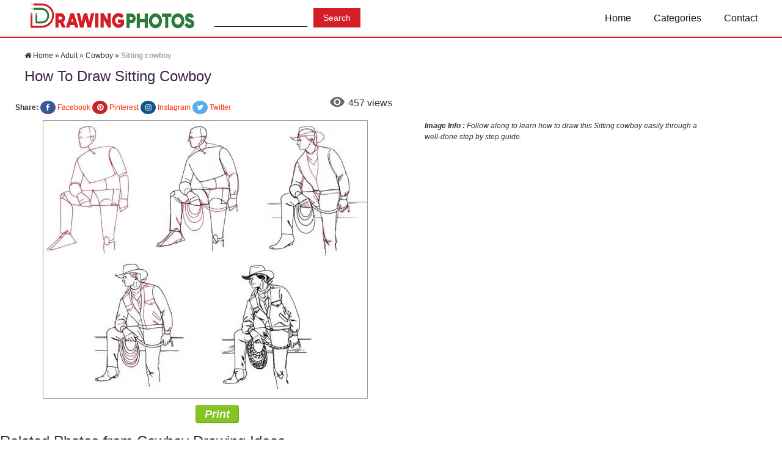

--- FILE ---
content_type: text/html; charset=UTF-8
request_url: https://drawingphotos.com/cowboy/sitting-cowboy/
body_size: 11798
content:
<!DOCTYPE html>
<html lang="en_US">
    <head>
        <meta http-equiv="Content-Type" content="text/html; charset=utf-8">
        
		<meta http-equiv="X-UA-Compatible" content="IE=edge">
        <meta name="viewport" content="width=device-width, initial-scale=1.0">
		<meta http-equiv="Content-Language" content="US">
        <!-- CSS
            ================================================== -->
        <link href='http://fonts.googleapis.com/css?family=Oswald' rel='stylesheet' type='text/css'>
        <link rel="stylesheet" href="https://drawingphotos.com/wp-content/themes/coloring/css/bootstrap.css">
        <link rel="stylesheet" href="https://drawingphotos.com/wp-content/themes/coloring/css/bootstrap-responsive.css">
        <link rel="stylesheet" href="https://drawingphotos.com/wp-content/themes/coloring/css/prettyPhoto.css" />
        <link rel="stylesheet" href="https://drawingphotos.com/wp-content/themes/coloring/css/style-cus.css">
        <!--<link rel="stylesheet" href="https://drawingphotos.com/wp-content/themes/coloring/static/css/style-onl.css">-->
        <link rel="stylesheet" href="https://maxcdn.bootstrapcdn.com/font-awesome/4.7.0/css/font-awesome.min.css">
        
		<!-- Color --->
		<link href="https://drawingphotos.com/wp-content/themes/coloring/color/print.css" rel="stylesheet" media="print" />
		<script src="https://drawingphotos.com/wp-content/themes/coloring/color/jquery-2.0.2.js"></script>
		<script src="https://drawingphotos.com/wp-content/themes/coloring/color/jquery-ui.js"></script>
		<script src="https://drawingphotos.com/wp-content/themes/coloring/color/color.js"></script>
		<link href="https://drawingphotos.com/wp-content/themes/coloring/color/style-color.css" rel="stylesheet" />
		<link href="https://drawingphotos.com/wp-content/themes/coloring/color/css.css" rel="stylesheet" />
		<link rel="stylesheet" type="text/css" href="https://drawingphotos.com/wp-content/themes/coloring/css/footer.css" />
		<link rel="stylesheet" href="https://cdnjs.cloudflare.com/ajax/libs/font-awesome/5.15.4/css/all.min.css">
		<link rel="stylesheet" href="https://maxcdn.bootstrapcdn.com/font-awesome/4.7.0/css/font-awesome.min.css">
        <!--[if lt IE 9]>
        <script src="http://html5shim.googlecode.com/svn/trunk/html5.js"></script>
        <link rel="stylesheet" href="css/style-ie.css"/>
        <![endif]-->
        <!-- Favicons
            ================================================== -->
        <link rel="shortcut icon" href="https://drawingphotos.com/wp-content/themes/coloring/fav/favicon.ico">
		<!-- Google tag (gtag.js) -->
		<script async src="https://www.googletagmanager.com/gtag/js?id=G-PH8QYNG61E"></script>
		<script>
		  window.dataLayer = window.dataLayer || [];
		  function gtag(){dataLayer.push(arguments);}
		  gtag('js', new Date());

		  gtag('config', 'G-PH8QYNG61E');
		</script>
        <!-- JS
            ================================================== -->
        <script src="http://code.jquery.com/jquery-1.8.3.min.js"></script>
        <script src="https://drawingphotos.com/wp-content/themes/coloring/js/bootstrap.js"></script>
        <script src="https://drawingphotos.com/wp-content/themes/coloring/js/jquery.prettyPhoto.js"></script>
        <script src="https://drawingphotos.com/wp-content/themes/coloring/js/jquery.custom.js"></script>
		
        <script type="text/javascript">
            $(document).ready(function () {
            
            $("#btn-blog-next").click(function () {
              $('#blogCarousel').carousel('next')
            });
             $("#btn-blog-prev").click(function () {
              $('#blogCarousel').carousel('prev')
            });
            
             $("#btn-client-next").click(function () {
              $('#clientCarousel').carousel('next')
            });
             $("#btn-client-prev").click(function () {
              $('#clientCarousel').carousel('prev')
            });
            $('#myCarousel').carousel({
                interval: 4000
            });
            $('#myCarousel').carousel('cycle');
            });
        </script>
        <script>
            function In_Content(strid){   
                var prtContent = document.getElementById(strid);
                var WinPrint = window.open('','','letf=0,top=0,width=800,height=800');
                WinPrint.document.write(prtContent.innerHTML);
                WinPrint.document.close();
                WinPrint.focus();
                WinPrint.print();
            }
        </script>
        <script>
            function prepHref(linkElement) {
                var myDiv = document.getElementById('entry-attachment');
                var myImage = myDiv.children[0];
                linkElement.href = myImage.src;
            
        </script>
        <script>
            $(window).load(function(){
            $(".pattern-toggle").click(function () {
                  $(".pattern-selector").toggle(200);
              });
            $(".close").click(function () {
                  $(".pattern-selector").hide(200);
              });
              
            var bodyW = $('.svg-container').width();
            var bodyH = $('.svg-container').height();   
            });
            
        </script>
		<script type="text/javascript">
		$(document).ready(function(){
			$('.hamburger-menu-toggle').click(function(){
				$('.hamburger-menu-toggle').toggleClass('active')
				$('.menu-primary-container').toggleClass('active')
			})
		})
		</script>
		<script type="text/javascript">
		$(document).ready(function(){
			$('.mobile-search-icon').click(function(){
				$('.search-form').toggleClass('active')
			})
		})
		</script>
		<script async src="https://pagead2.googlesyndication.com/pagead/js/adsbygoogle.js?client=ca-pub-9001730171702201"
     crossorigin="anonymous"></script>
        <meta name='robots' content='index, follow, max-image-preview:large, max-snippet:-1, max-video-preview:-1' />

	<!-- This site is optimized with the Yoast SEO plugin v25.3.1 - https://yoast.com/wordpress/plugins/seo/ -->
	<title>How to draw Sitting cowboy step by step - Drawing Photos</title>
	<meta name="description" content="Learn how to draw Sitting cowboy step by step easily. You can follow the photo to complete your drawing pictures." />
	<link rel="canonical" href="https://drawingphotos.com/cowboy/sitting-cowboy/" />
	<meta property="og:locale" content="en_US" />
	<meta property="og:type" content="article" />
	<meta property="og:title" content="How to draw Sitting cowboy step by step - Drawing Photos" />
	<meta property="og:description" content="Learn how to draw Sitting cowboy step by step easily. You can follow the photo to complete your drawing pictures." />
	<meta property="og:url" content="https://drawingphotos.com/cowboy/sitting-cowboy/" />
	<meta property="og:site_name" content="DrawingPhotos.Com" />
	<meta property="article:modified_time" content="2024-03-28T08:22:41+00:00" />
	<meta property="og:image" content="https://drawingphotos.com/cowboy/sitting-cowboy" />
	<meta property="og:image:width" content="530" />
	<meta property="og:image:height" content="454" />
	<meta property="og:image:type" content="image/jpeg" />
	<meta name="twitter:card" content="summary_large_image" />
	<script type="application/ld+json" class="yoast-schema-graph">{"@context":"https://schema.org","@graph":[{"@type":"WebPage","@id":"https://drawingphotos.com/cowboy/sitting-cowboy/","url":"https://drawingphotos.com/cowboy/sitting-cowboy/","name":"How to draw Sitting cowboy step by step - Drawing Photos","isPartOf":{"@id":"https://drawingphotos.com/#website"},"primaryImageOfPage":{"@id":"https://drawingphotos.com/cowboy/sitting-cowboy/#primaryimage"},"image":{"@id":"https://drawingphotos.com/cowboy/sitting-cowboy/#primaryimage"},"thumbnailUrl":"https://drawingphotos.com/wp-content/uploads/2024/01/sitting-cowboy-drawing.jpg","datePublished":"2024-03-25T07:32:15+00:00","dateModified":"2024-03-28T08:22:41+00:00","description":"Learn how to draw Sitting cowboy step by step easily. You can follow the photo to complete your drawing pictures.","breadcrumb":{"@id":"https://drawingphotos.com/cowboy/sitting-cowboy/#breadcrumb"},"inLanguage":"en-US","potentialAction":[{"@type":"ReadAction","target":["https://drawingphotos.com/cowboy/sitting-cowboy/"]}]},{"@type":"ImageObject","inLanguage":"en-US","@id":"https://drawingphotos.com/cowboy/sitting-cowboy/#primaryimage","url":"https://drawingphotos.com/wp-content/uploads/2024/01/sitting-cowboy-drawing.jpg","contentUrl":"https://drawingphotos.com/wp-content/uploads/2024/01/sitting-cowboy-drawing.jpg","width":530,"height":454},{"@type":"BreadcrumbList","@id":"https://drawingphotos.com/cowboy/sitting-cowboy/#breadcrumb","itemListElement":[{"@type":"ListItem","position":1,"name":"Home","item":"https://drawingphotos.com/"},{"@type":"ListItem","position":2,"name":"Adult","item":"https://drawingphotos.com/adult/"},{"@type":"ListItem","position":3,"name":"Cowboy","item":"https://drawingphotos.com/cowboy/"},{"@type":"ListItem","position":4,"name":"Sitting cowboy"}]},{"@type":"WebSite","@id":"https://drawingphotos.com/#website","url":"https://drawingphotos.com/","name":"DrawingPhotos.Com","description":"Drawing Photos","potentialAction":[{"@type":"SearchAction","target":{"@type":"EntryPoint","urlTemplate":"https://drawingphotos.com/?s={search_term_string}"},"query-input":{"@type":"PropertyValueSpecification","valueRequired":true,"valueName":"search_term_string"}}],"inLanguage":"en-US"}]}</script>
	<!-- / Yoast SEO plugin. -->


<link rel="alternate" title="oEmbed (JSON)" type="application/json+oembed" href="https://drawingphotos.com/wp-json/oembed/1.0/embed?url=https%3A%2F%2Fdrawingphotos.com%2Fcowboy%2Fsitting-cowboy%2F" />
<link rel="alternate" title="oEmbed (XML)" type="text/xml+oembed" href="https://drawingphotos.com/wp-json/oembed/1.0/embed?url=https%3A%2F%2Fdrawingphotos.com%2Fcowboy%2Fsitting-cowboy%2F&#038;format=xml" />
<style id='wp-img-auto-sizes-contain-inline-css' type='text/css'>
img:is([sizes=auto i],[sizes^="auto," i]){contain-intrinsic-size:3000px 1500px}
/*# sourceURL=wp-img-auto-sizes-contain-inline-css */
</style>
<style id='wp-emoji-styles-inline-css' type='text/css'>

	img.wp-smiley, img.emoji {
		display: inline !important;
		border: none !important;
		box-shadow: none !important;
		height: 1em !important;
		width: 1em !important;
		margin: 0 0.07em !important;
		vertical-align: -0.1em !important;
		background: none !important;
		padding: 0 !important;
	}
/*# sourceURL=wp-emoji-styles-inline-css */
</style>
<style id='wp-block-library-inline-css' type='text/css'>
:root{--wp-block-synced-color:#7a00df;--wp-block-synced-color--rgb:122,0,223;--wp-bound-block-color:var(--wp-block-synced-color);--wp-editor-canvas-background:#ddd;--wp-admin-theme-color:#007cba;--wp-admin-theme-color--rgb:0,124,186;--wp-admin-theme-color-darker-10:#006ba1;--wp-admin-theme-color-darker-10--rgb:0,107,160.5;--wp-admin-theme-color-darker-20:#005a87;--wp-admin-theme-color-darker-20--rgb:0,90,135;--wp-admin-border-width-focus:2px}@media (min-resolution:192dpi){:root{--wp-admin-border-width-focus:1.5px}}.wp-element-button{cursor:pointer}:root .has-very-light-gray-background-color{background-color:#eee}:root .has-very-dark-gray-background-color{background-color:#313131}:root .has-very-light-gray-color{color:#eee}:root .has-very-dark-gray-color{color:#313131}:root .has-vivid-green-cyan-to-vivid-cyan-blue-gradient-background{background:linear-gradient(135deg,#00d084,#0693e3)}:root .has-purple-crush-gradient-background{background:linear-gradient(135deg,#34e2e4,#4721fb 50%,#ab1dfe)}:root .has-hazy-dawn-gradient-background{background:linear-gradient(135deg,#faaca8,#dad0ec)}:root .has-subdued-olive-gradient-background{background:linear-gradient(135deg,#fafae1,#67a671)}:root .has-atomic-cream-gradient-background{background:linear-gradient(135deg,#fdd79a,#004a59)}:root .has-nightshade-gradient-background{background:linear-gradient(135deg,#330968,#31cdcf)}:root .has-midnight-gradient-background{background:linear-gradient(135deg,#020381,#2874fc)}:root{--wp--preset--font-size--normal:16px;--wp--preset--font-size--huge:42px}.has-regular-font-size{font-size:1em}.has-larger-font-size{font-size:2.625em}.has-normal-font-size{font-size:var(--wp--preset--font-size--normal)}.has-huge-font-size{font-size:var(--wp--preset--font-size--huge)}.has-text-align-center{text-align:center}.has-text-align-left{text-align:left}.has-text-align-right{text-align:right}.has-fit-text{white-space:nowrap!important}#end-resizable-editor-section{display:none}.aligncenter{clear:both}.items-justified-left{justify-content:flex-start}.items-justified-center{justify-content:center}.items-justified-right{justify-content:flex-end}.items-justified-space-between{justify-content:space-between}.screen-reader-text{border:0;clip-path:inset(50%);height:1px;margin:-1px;overflow:hidden;padding:0;position:absolute;width:1px;word-wrap:normal!important}.screen-reader-text:focus{background-color:#ddd;clip-path:none;color:#444;display:block;font-size:1em;height:auto;left:5px;line-height:normal;padding:15px 23px 14px;text-decoration:none;top:5px;width:auto;z-index:100000}html :where(.has-border-color){border-style:solid}html :where([style*=border-top-color]){border-top-style:solid}html :where([style*=border-right-color]){border-right-style:solid}html :where([style*=border-bottom-color]){border-bottom-style:solid}html :where([style*=border-left-color]){border-left-style:solid}html :where([style*=border-width]){border-style:solid}html :where([style*=border-top-width]){border-top-style:solid}html :where([style*=border-right-width]){border-right-style:solid}html :where([style*=border-bottom-width]){border-bottom-style:solid}html :where([style*=border-left-width]){border-left-style:solid}html :where(img[class*=wp-image-]){height:auto;max-width:100%}:where(figure){margin:0 0 1em}html :where(.is-position-sticky){--wp-admin--admin-bar--position-offset:var(--wp-admin--admin-bar--height,0px)}@media screen and (max-width:600px){html :where(.is-position-sticky){--wp-admin--admin-bar--position-offset:0px}}
/*wp_block_styles_on_demand_placeholder:6971f723d8498*/
/*# sourceURL=wp-block-library-inline-css */
</style>
<style id='classic-theme-styles-inline-css' type='text/css'>
/*! This file is auto-generated */
.wp-block-button__link{color:#fff;background-color:#32373c;border-radius:9999px;box-shadow:none;text-decoration:none;padding:calc(.667em + 2px) calc(1.333em + 2px);font-size:1.125em}.wp-block-file__button{background:#32373c;color:#fff;text-decoration:none}
/*# sourceURL=/wp-includes/css/classic-themes.min.css */
</style>
<link rel='stylesheet' id='contact-form-7-css' href='https://drawingphotos.com/wp-content/plugins/contact-form-7/includes/css/styles.css?ver=6.0.6' type='text/css' media='all' />
<link rel="https://api.w.org/" href="https://drawingphotos.com/wp-json/" /><link rel="alternate" title="JSON" type="application/json" href="https://drawingphotos.com/wp-json/wp/v2/media/12745" /><link rel="EditURI" type="application/rsd+xml" title="RSD" href="https://drawingphotos.com/xmlrpc.php?rsd" />
<meta name="generator" content="WordPress 6.9" />
<link rel='shortlink' href='https://drawingphotos.com/?p=12745' />
        
    </head>
    <body class="home">
        <!-- Color Bars (above header)-->
        
        <div class="row header">
			<div class="container">
				<div id="header_content">
					<div class="site-branding">
						<a href="https://drawingphotos.com" class="custom-logo-link" rel="home" aria-current="page">
							<img src="https://drawingphotos.com/wp-content/themes/coloring/img/logo.png"" class="custom-logo" alt="Drawing Ideas Photos"  />
						</a>
					</div>
					<div class="search-wrap">
					   <span class="mobile-search-icon"></span>
					   <form class="search-form" action="https://drawingphotos.com/" method="GET" role="form">
						  <label>
						  <span class="screen-reader-text">Search:</span>
						  <input type="search" class="search-field" placeholder="" value="" name="s">
						  </label>
						  <input type="submit" class="search-submit" value="Search">
					   </form>
					</div>
					<nav id="site-navigation" class="main-navigation">
						<ul class="hamburger-menu-toggle" aria-controls="primary-menu" aria-expanded="false">
						  <li></li>
						  <li></li>
						  <li></li>
					    </ul>
						<div class="menu-primary-container">
						   <ul id="primary-menu" class="menu">
							  
							  <li id="menu-item"><a href="https://drawingphotos.com" aria-current="page">Home</a></li>
							  <li id="menu-item">
								 <a href="">Categories</a>
								 <ul class="sub-menu">
																																				<li id="menu-item">
										<a href="https://drawingphotos.com/adult/">
										Adult										</a>
									</li>
																		<li id="menu-item">
										<a href="https://drawingphotos.com/animal/">
										Animal										</a>
									</li>
																		<li id="menu-item">
										<a href="https://drawingphotos.com/anime/">
										Anime										</a>
									</li>
																		<li id="menu-item">
										<a href="https://drawingphotos.com/cartoon/">
										Cartoon										</a>
									</li>
																		<li id="menu-item">
										<a href="https://drawingphotos.com/country-culture/">
										Country &amp; Culture										</a>
									</li>
																		<li id="menu-item">
										<a href="https://drawingphotos.com/dish/">
										Dish										</a>
									</li>
																		<li id="menu-item">
										<a href="https://drawingphotos.com/education/">
										Education										</a>
									</li>
																		<li id="menu-item">
										<a href="https://drawingphotos.com/football/">
										Football										</a>
									</li>
																		<li id="menu-item">
										<a href="https://drawingphotos.com/game/">
										Game										</a>
									</li>
																		<li id="menu-item">
										<a href="https://drawingphotos.com/holiday/">
										Holiday										</a>
									</li>
																		<li id="menu-item">
										<a href="https://drawingphotos.com/miscellaneous/">
										Miscellaneous										</a>
									</li>
																		<li id="menu-item">
										<a href="https://drawingphotos.com/music/">
										Music										</a>
									</li>
																		<li id="menu-item">
										<a href="https://drawingphotos.com/nature/">
										Nature										</a>
									</li>
																		<li id="menu-item">
										<a href="https://drawingphotos.com/plant-tree/">
										Plant &amp; Tree										</a>
									</li>
																		<li id="menu-item">
										<a href="https://drawingphotos.com/pokemon/">
										Pokemon										</a>
									</li>
																		<li id="menu-item">
										<a href="https://drawingphotos.com/sport/">
										Sport										</a>
									</li>
																		<li id="menu-item">
										<a href="https://drawingphotos.com/super-hero/">
										Super hero										</a>
									</li>
																		<li id="menu-item">
										<a href="https://drawingphotos.com/transportation/">
										Transportation										</a>
									</li>
																		<li id="menu-item">
										<a href="https://drawingphotos.com/vegetable-fruit/">
										Vegetable &amp; Fruit										</a>
									</li>
																										 </ul>
							  </li>
							  <li id="menu-item">
								 <a href="/contact/">Contact</a>
							  </li>
							  
						   </ul>
						</div>
					</nav>
				</div>
			</div>
            <!-- Begin Header -->
            <!-- Logo
                ================================================== 
            <div class="span5 logo">
                <a href="https://drawingphotos.com">
                <img style="height:125px;width:225px" src="https://drawingphotos.com/wp-content/themes/coloring/img/logo.png" alt="Printable Coloring Pages for Kids" />
                </a>
            </div>-->
            <!-- Main Navigation
                ================================================== 
            <div class="span7 navigation">
                <div class="navbar">
                    <ul id="header-menu" class="nav"><li id="menu-item-6" class="menu-item menu-item-type-custom menu-item-object-custom menu-item-home menu-item-6"><a href="https://drawingphotos.com/">Home</a></li>
<li id="menu-item-7861" class="menu-item menu-item-type-post_type menu-item-object-page menu-item-7861"><a href="https://drawingphotos.com/contact/">Contact Us</a></li>
</ul>                </div>
            </div>
            <div class="span7 search">
                <form action="https://drawingphotos.com/" method="GET" role="form">
                    <div class="input-append">
                        <input type="text" name="s" class="form-control" id="appendedInputButton" placeholder="Search...">
						<button type="submit" class="btn"><i class="icon-search"></i></button>
                    </div>
                    
                </form>
            </div>-->
        </div>
		
        <!-- End Header -->
		<div class="container"><div class="break">
    <p id="breadcrumbs"><i class="fa fa-home"></i><span><span><a href="https://drawingphotos.com/">Home</a></span> » <span><a href="https://drawingphotos.com/adult/">Adult</a></span> » <span><a href="https://drawingphotos.com/cowboy/">Cowboy</a></span> » <span class="breadcrumb_last" aria-current="page"><strong>Sitting cowboy</strong></span></span></p></div>
<div style="center">
    
</div>
<div class="row">
<h1 class="entry-title">How to draw Sitting cowboy</h1>
	<div class="attachment-header">
	<div class="span5" id="f-share">
		<ul id="share">
			<li style="margin-left:-25px;"><strong>Share:</strong></li>
			<li><i class="yrfa fa fab fa-facebook"></i><a href="https://www.facebook.com/sharer/sharer.php?u=https://drawingphotos.com/wp-content/uploads/2024/01/sitting-cowboy-drawing.jpg">Facebook</a></li>
			<li><i class="yrfa fa fab fa-pinterest"></i><a href="https://www.pinterest.com/pin/create/button/?url=https://drawingphotos.com/wp-content/uploads/2024/01/sitting-cowboy-drawing.jpg&media=&description=Sitting cowboy">Pinterest</a></li>
			<li><i class="yrfa fa fab fa-instagram"></i><a href="">Instagram</a></li>
			<li><i class="yrfa fa fab fa-twitter"></i><a href="https://twitter.com/share?text=Sitting cowboy&url=https://drawingphotos.com/wp-content/uploads/2024/01/sitting-cowboy-drawing.jpg">Twitter</a></li>
		</ul>
		</div>
		<div class="span3" id="attachment-counts-wrap">
		   <div class="views-count">
			<i class="views-i"></i>
			<span id="views-count-number">457 views</span> 
		   </div>
		   <!--<div class="prints-count"><span id="prints-count-number">901</span> prints</div>-->
		</div>
		
	</div>
</div>
<div class="row">
	
	
            <div class="span6" id="Content_ID">
                            <a href="https://drawingphotos.com/wp-content/uploads/2024/01/sitting-cowboy-drawing.jpg"
                    title="How to draw Sitting cowboy" rel="attachment"><img src="https://drawingphotos.com/wp-content/uploads/2024/01/sitting-cowboy-drawing.jpg" class="attachment-medium" alt="How to draw Sitting cowboy"/></a>
                				
            </div>
            <div class="span5">
				<i><b>Image Info :</b> Follow along to learn how to draw this Sitting cowboy easily through a well-done step by step guide.</i>
			</div>
              
        </div>
    	<div class="span6" style="text-align: center;padding-top: 10px;">
		<button onclick="In_Content('Content_ID')" class="btn btn-success" type="button" id="btnprint">Print</button>
	</div>
</div>
<!--<div class="row">
    <ul class="entry-btn">
        <li><button onclick="In_Content('Content_ID')" class="btn btn-success" type="button" id="btnprint">Print</button></li>
        <li><button class="btn btn-success" type="button" id="btnplay">Color Online </button></li>
    </ul>
    <ul class="entry-meta">
        
        <li>
            <strong>Format: 
                JPG            </strong>
        </li>
                    </ul>
    <script type="text/javascript">
        $("#btnplay").click(function() {
            $('html, body').animate({
                scrollTop: $("#coloringPage").offset().top
            }, 2000);
        });
    </script>
    
</div>-->
<div style="center">
    
</div>
<div class="row">
    <h3 class="top-color">Related Photos from Cowboy Drawing Ideas</h3>
    <div class="row clearfix no-margin" id="sp-rl">
        <ul class="gallery-post-grid holder">
                                                                <li  class="span3 gallery-item" data-id="id-1" data-type="illustration">
                    <a href="https://drawingphotos.com/cowboy/cowboy-laughed/">
                        <img style="width: 170px;height: 170px;" src="https://drawingphotos.com/wp-content/uploads/2024/01/cowboy-laughed-drawing.jpg" alt="How to draw Cowboy laughed" />
                    </a>
                    <span class="project-details"><a href="https://drawingphotos.com/cowboy/cowboy-laughed/">Cowboy laughed</a></span>
                </li>
                            <li  class="span3 gallery-item" data-id="id-1" data-type="illustration">
                    <a href="https://drawingphotos.com/cowboy/cowboy-throws-rope-2/">
                        <img style="width: 170px;height: 170px;" src="https://drawingphotos.com/wp-content/uploads/2024/01/cowboy-throws-rope-2-drawing.jpg" alt="How to draw Cowboy throws rope 2" />
                    </a>
                    <span class="project-details"><a href="https://drawingphotos.com/cowboy/cowboy-throws-rope-2/">Cowboy throws rope 2</a></span>
                </li>
                            <li  class="span3 gallery-item" data-id="id-1" data-type="illustration">
                    <a href="https://drawingphotos.com/cowboy/cowboy-cute/">
                        <img style="width: 170px;height: 170px;" src="https://drawingphotos.com/wp-content/uploads/2024/01/cowboy-cute-drawing.jpg" alt="How to draw Cowboy cute" />
                    </a>
                    <span class="project-details"><a href="https://drawingphotos.com/cowboy/cowboy-cute/">Cowboy cute</a></span>
                </li>
                            <li  class="span3 gallery-item" data-id="id-1" data-type="illustration">
                    <a href="https://drawingphotos.com/cowboy/happy-cowboy/">
                        <img style="width: 170px;height: 170px;" src="https://drawingphotos.com/wp-content/uploads/2024/01/happy-cowboy-drawing.jpg" alt="How to draw Happy cowboy" />
                    </a>
                    <span class="project-details"><a href="https://drawingphotos.com/cowboy/happy-cowboy/">Happy cowboy</a></span>
                </li>
                            <li  class="span3 gallery-item" data-id="id-1" data-type="illustration">
                    <a href="https://drawingphotos.com/cowboy/cowboy-idea-4/">
                        <img style="width: 170px;height: 170px;" src="https://drawingphotos.com/wp-content/uploads/2024/01/cowboy-idea-4-drawing.jpg" alt="How to draw Cowboy idea 4" />
                    </a>
                    <span class="project-details"><a href="https://drawingphotos.com/cowboy/cowboy-idea-4/">Cowboy idea 4</a></span>
                </li>
                            <li  class="span3 gallery-item" data-id="id-1" data-type="illustration">
                    <a href="https://drawingphotos.com/cowboy/sitting-cowboy/">
                        <img style="width: 170px;height: 170px;" src="https://drawingphotos.com/wp-content/uploads/2024/01/sitting-cowboy-drawing.jpg" alt="How to draw Sitting cowboy" />
                    </a>
                    <span class="project-details"><a href="https://drawingphotos.com/cowboy/sitting-cowboy/">Sitting cowboy</a></span>
                </li>
                            <li  class="span3 gallery-item" data-id="id-1" data-type="illustration">
                    <a href="https://drawingphotos.com/cowboy/cowboy-idea-2/">
                        <img style="width: 170px;height: 170px;" src="https://drawingphotos.com/wp-content/uploads/2024/01/cowboy-idea-2-drawing.jpg" alt="How to draw Cowboy idea 2" />
                    </a>
                    <span class="project-details"><a href="https://drawingphotos.com/cowboy/cowboy-idea-2/">Cowboy idea 2</a></span>
                </li>
                            <li  class="span3 gallery-item" data-id="id-1" data-type="illustration">
                    <a href="https://drawingphotos.com/cowboy/cowboy-throws-rope/">
                        <img style="width: 170px;height: 170px;" src="https://drawingphotos.com/wp-content/uploads/2024/01/cowboy-throws-rope-drawing.jpg" alt="How to draw Cowboy throws rope" />
                    </a>
                    <span class="project-details"><a href="https://drawingphotos.com/cowboy/cowboy-throws-rope/">Cowboy throws rope</a></span>
                </li>
                            <li  class="span3 gallery-item" data-id="id-1" data-type="illustration">
                    <a href="https://drawingphotos.com/cowboy/cowboy-idea-3/">
                        <img style="width: 170px;height: 170px;" src="https://drawingphotos.com/wp-content/uploads/2024/01/cowboy-idea-3-drawing.jpg" alt="How to draw Cowboy idea 3" />
                    </a>
                    <span class="project-details"><a href="https://drawingphotos.com/cowboy/cowboy-idea-3/">Cowboy idea 3</a></span>
                </li>
                            <li  class="span3 gallery-item" data-id="id-1" data-type="illustration">
                    <a href="https://drawingphotos.com/cowboy/cowgirl/">
                        <img style="width: 170px;height: 170px;" src="https://drawingphotos.com/wp-content/uploads/2024/01/cowgirl-drawing.jpg" alt="How to draw cowgirl" />
                    </a>
                    <span class="project-details"><a href="https://drawingphotos.com/cowboy/cowgirl/">cowgirl</a></span>
                </li>
                            <li  class="span3 gallery-item" data-id="id-1" data-type="illustration">
                    <a href="https://drawingphotos.com/cowboy/cowboy-idea-1/">
                        <img style="width: 170px;height: 170px;" src="https://drawingphotos.com/wp-content/uploads/2024/01/cowboy-idea-1-drawing.jpg" alt="How to draw Cowboy idea 1" />
                    </a>
                    <span class="project-details"><a href="https://drawingphotos.com/cowboy/cowboy-idea-1/">Cowboy idea 1</a></span>
                </li>
                            <li  class="span3 gallery-item" data-id="id-1" data-type="illustration">
                    <a href="https://drawingphotos.com/cowboy/cowboy-hat/">
                        <img style="width: 170px;height: 170px;" src="https://drawingphotos.com/wp-content/uploads/2024/01/cowboy-hat-drawing.jpg" alt="How to draw cowboy hat" />
                    </a>
                    <span class="project-details"><a href="https://drawingphotos.com/cowboy/cowboy-hat/">cowboy hat</a></span>
                </li>
                    </ul>
    </div>
</div>
<!--<div class="row">
    <div id="coloringPage">
            <div>
                <div class="leftBox">
                    <div class="icon" id="marker" title="Drawing">
                        <span><i class="fas fa-paint-brush"></i></span>
                    </div>
                    <div class="icon" id="eraser" title="Eraser">
                        <span><i class="fas fa-eraser"></i></span>
                    </div>
                    <div class="icon" id="undo" title="Undo">
                        <span><i class="fas fa-arrow-left"></i></span>
                    </div>
                    <div class="icon" id="clear" title="Clear">
                        <span><i class="fas fa-undo-alt"></i></span>
                    </div>
                    <div class="icon" id="save" title="Save">
                        <a id="download">
                            <span><i class="fas fa-download"></i></span>
                        </a>
                    </div>
                    <div class="icon selectIcon iconSelect" id="print" title="Print">
                        <a id="print" href="javascript:window.print()">
                            <span><i class="fas fa-print"></i></span>
                        </a>
                    </div>
                    <div id="sizeTablet">
                        <div class="itemSize">
                            <div class="itemSizes sizeSelect" id="least"><i class="fas fa-pen-alt"></i></div>
                            <div class="itemSizes" id="small"><i class="fas fa-pencil-alt"></i></div>
                            <div class="itemSizes" id="medium"><i class="fas fa-paint-brush"></i></div>
                            <div class="itemSizes" id="large"><i class="fas fa-brush"></i></div>
                            <div class="itemSizes" id="huge" style="display: none;"></div>
                        </div>
                    </div>
                </div>
                <div id="center">
                    <div id="canvasDiv" style="width: 700x; height: 620px;">
                        <canvas id="canvas" class="print" width="700" height="620"></canvas>
                    </div>
                </div>
                <div class="rightBox" title="Select Size">
                    <div id="colorTablet">
                        <div class="itemColor" id="color1" style="background: url(https://drawingphotos.com/wp-content/themes/coloring/color/icon/F90B01.png); background-size: 100%;"></div>
                        <div class="itemColor" id="color2" style="background: url(https://drawingphotos.com/wp-content/themes/coloring/color/icon/B51A01.png); background-size: 100%;"></div>
                        <div class="itemColor" id="color35" style="background: url(https://drawingphotos.com/wp-content/themes/coloring/color/icon/DF0029.png); background-size: 100%;"></div>
                        <div class="itemColor" id="color3" style="background: url(https://drawingphotos.com/wp-content/themes/coloring/color/icon/A84D02.png); background-size: 100%;"></div>
                        <div class="itemColor" id="color4" style="background: url(https://drawingphotos.com/wp-content/themes/coloring/color/icon/F98001.png); background-size: 100%;"></div>
                        <div class="itemColor" id="color5" style="background: url(https://drawingphotos.com/wp-content/themes/coloring/color/icon/F9BC7E.png); background-size: 100%;"></div>
                        <div class="itemColor" id="color6" style="background: url(https://drawingphotos.com/wp-content/themes/coloring/color/icon/F9F97E.png); background-size: 100%;"></div>
                        <div class="itemColor" id="color7" style="background: url(https://drawingphotos.com/wp-content/themes/coloring/color/icon/E4E20B.png); background-size: 100%;"></div>
                        <div class="itemColor" id="color8" style="background: url(https://drawingphotos.com/wp-content/themes/coloring/color/icon/A3BC08.png); background-size: 100%;"></div>
                        <div class="itemColor" id="color31" style="background: url(https://drawingphotos.com/wp-content/themes/coloring/color/icon/FFFF00.png); background-size: 100%;"></div>
                        <div class="itemColor" id="color9" style="background: url(https://drawingphotos.com/wp-content/themes/coloring/color/icon/90FC84.png); background-size: 100%;"></div>
                        <div class="itemColor colorSelect" id="color10" style="background: url(https://drawingphotos.com/wp-content/themes/coloring/color/icon/03CB01.png); background-size: 100%;"></div>
                        <div class="itemColor" id="color11" style="background: url(https://drawingphotos.com/wp-content/themes/coloring/color/icon/5B9908.png); background-size: 100%;"></div>
                        <div class="itemColor" id="color12" style="background: url(https://drawingphotos.com/wp-content/themes/coloring/color/icon/4E4C01.png); background-size: 100%;"></div>
                        <div class="itemColor" id="color13" style="background: url(https://drawingphotos.com/wp-content/themes/coloring/color/icon/013D01.png); background-size: 100%;"></div>
                        <div class="itemColor" id="color14" style="background: url(https://drawingphotos.com/wp-content/themes/coloring/color/icon/8BEDDC.png); background-size: 100%;"></div>
                        <div class="itemColor" id="color15" style="background: url(https://drawingphotos.com/wp-content/themes/coloring/color/icon/43AEEB.png); background-size: 100%;"></div>
                        <div class="itemColor" id="color36" style="background: url(https://drawingphotos.com/wp-content/themes/coloring/color/icon/00B2BF.png); background-size: 100%;"></div>
                        <div class="itemColor" id="color16" style="background: url(https://drawingphotos.com/wp-content/themes/coloring/color/icon/8F9EF9.png); background-size: 100%;"></div>
                        <div class="itemColor" id="color17" style="background: url(https://drawingphotos.com/wp-content/themes/coloring/color/icon/0D30F9.png); background-size: 100%;"></div>
                        <div class="itemColor" id="color18" style="background: url(https://drawingphotos.com/wp-content/themes/coloring/color/icon/13229E.png); background-size: 100%;"></div>
                        <div class="itemColor" id="color19" style="background: url(https://drawingphotos.com/wp-content/themes/coloring/color/icon/01083F.png); background-size: 100%;"></div>
                        <div class="itemColor" id="color20" style="background: url(https://drawingphotos.com/wp-content/themes/coloring/color/icon/480143.png); background-size: 100%;"></div>
                        <div class="itemColor" id="color21" style="background: url(https://drawingphotos.com/wp-content/themes/coloring/color/icon/780F8F.png); background-size: 100%;"></div>
                        <div class="itemColor" id="color22" style="background: url(https://drawingphotos.com/wp-content/themes/coloring/color/icon/6F06C1.png); background-size: 100%;"></div>
                        <div class="itemColor" id="color23" style="background: url(https://drawingphotos.com/wp-content/themes/coloring/color/icon/C58EFB.png); background-size: 100%;"></div>
                        <div class="itemColor" id="color24" style="background: url(https://drawingphotos.com/wp-content/themes/coloring/color/icon/F9B7CE.png); background-size: 100%;"></div>
                        <div class="itemColor" id="color25" style="background: url(https://drawingphotos.com/wp-content/themes/coloring/color/icon/F9656F.png); background-size: 100%;"></div>
                        <div class="itemColor" id="color26" style="background: url(https://drawingphotos.com/wp-content/themes/coloring/color/icon/A10151.png); background-size: 100%;"></div>
                        <div class="itemColor" id="color27" style="background: url(https://drawingphotos.com/wp-content/themes/coloring/color/icon/5B0101.png); background-size: 100%;"></div>
                        <div class="itemColor" id="color28" style="background: url(https://drawingphotos.com/wp-content/themes/coloring/color/icon/6E3511.png); background-size: 100%;"></div>
                        <div class="itemColor" id="color29" style="background: url(https://drawingphotos.com/wp-content/themes/coloring/color/icon/674733.png); background-size: 100%;"></div>
                        <div class="itemColor" id="color30" style="background: url(https://drawingphotos.com/wp-content/themes/coloring/color/icon/BCA383.png); background-size: 100%;"></div>
                        <div class="itemColor" id="color32" style="background: url(https://drawingphotos.com/wp-content/themes/coloring/color/icon/858585.png); background-size: 100%;"></div>
                        <div class="itemColor" id="color33" style="background: url(https://drawingphotos.com/wp-content/themes/coloring/color/icon/3F3F3F.png); background-size: 100%;"></div>
                        <div class="itemColor" id="color34" style="background: url(https://drawingphotos.com/wp-content/themes/coloring/color/icon/000000.png); background-size: 100%;"></div>
                    </div>
                    <div style="clear: both;"></div>
                </div>
                <div class="clearboth"></div>
            </div>
            <div class="select colors" title="Select Colors"><div style="clear: both;"></div></div>
            <script type="text/javascript" src="https://drawingphotos.com/wp-content/themes/coloring/color/drawing_app.js"></script>
			<script type="text/javascript">
				var downloadImg = "a-pair-of-shoes";
                var getImgs = document.getElementById("getImg1");
                var url = 'https://drawingphotos.com/wp-content/uploads/2024/01/sitting-cowboy-drawing.jpg';
                var canvasWidth = 700,
                    canvasHeight = 620,
                    drawingAreaWidth = 700,
                    drawingAreaHeight = 620;
                drawingApp.init();         
      </script>
        </div>-->
  <div class="cl">
    <p>All drawing photos are offered free of charge and for personal use only. The photos are either royalty free or distributed widely on the Internet, and they are of unknown origin for the most part. All copyrights to images belong to their respective owners. For any problem related to copyright, please contact us or fill out the DMCA complaint Form, we will remove the photos that should not be present on DrawingPhotos.Com as soon as possible. We also have a privacy policy to protect your personal data.</p>
  </div>
  <div style="center">
    
    </div>
</div>
<!-- Footer Area
   ================================================== -->
<div class="footer-container">
   <!-- Begin Footer -->
   <div class="container">
      <div class="row">
         <!-- Begin Sub Footer -->
         <div class="footer-col footer-sub">
            <div class="row no-margin">
               <div class="span2">
                  <ul id="share">
                     <li><a rel="nofollow" href=""><i class="yrfa fa fab fa-facebook"></i></a></li>
                     <li><a rel="nofollow"  href=""><i class="yrfa fa fab fa-pinterest"></i></a></li>
                     <li><a rel="nofollow"  href=""><i class="yrfa fa fab fa-instagram"></i></a></li>
                     <li><a rel="nofollow"  href=""><i class="yrfa fa fab fa-twitter"></i></a></li>
                  </ul>
               </div>
               <div class="span8" style="margin:10px;">
                  <ul class="ct-footer">
                     <li>© 2025 DrawingPhotos - a website from Vinh Media.</li>
                     <span style="color:#EEEEEE">|</span>
                     <li><a href="/copyright/">Copyright</a></li>
                     <span style="color:#EEEEEE">|</span>
                     <li><a href="/privacy-policy/">Privacy Policy</a></li>
                     <span style="color:#EEEEEE">|</span>
                     <li><a href="/terms-of-use/">Terms of Us</a></li>
                  </ul>
               </div>
               <div class="span2">
                  <div class="MuiBox-root css-1hjjlbf" id="sidebarLanguageSelector">
                     <button class="css-18csbgg" id="btm">
                        English
                        <svg viewBox="0 0 24 24" focusable="false" aria-hidden="true" class="css-6qu7l6">
                           <path fill-rule="evenodd" clip-rule="evenodd" d="M21.6699 7.25758C22.08 7.62758 22.1124 8.25991 21.7424 8.66994L14.2424 16.9814C13.0169 18.3395 10.9831 18.3395 9.75757 16.9814L2.25757 8.66994C1.88757 8.25991 1.92002 7.62758 2.33005 7.25758C2.74008 6.88759 3.37241 6.92004 3.74241 7.33006L11.2424 15.6415C11.6737 16.1195 12.3263 16.1195 12.7576 15.6415L20.2576 7.33006C20.6276 6.92004 21.2599 6.88759 21.6699 7.25758Z"></path>
                        </svg>
                     </button>
                     <div class="MuiMenu-root css-1jhusdm MuiPopperUnstyled-root" id="listm" style="display: none;">
                        <ul role="menu" class="MuiMenu-listbox css-1ek2b0h">
                           <li value="en-US" class="MuiMenuItem-root Mui-disabled" aria-disabled="true">English</li>
                           <li value="tr-TR" class="MuiMenuItem-root"><a href="https://cizimi.com/" style="display:flex;color:wheat;cursor:inherit">Turkish</a></li>
                           <li value="fr-FR" class="MuiMenuItem-root"><a href="https://dessinfacile.fr/" style="display:flex;color:wheat;cursor:inherit">French</a></li>
                           <li value="de-DE" class="MuiMenuItem-root"><a href="https://zeichnenideen.com/" style="display:flex;color:wheat;cursor:inherit">German</a></li>
                           <li value="ru-RU" class="MuiMenuItem-root"><a href="https://risunki.net/" style="display:flex;color:wheat;cursor:inherit">Russian</a></li>
                           <li value="fi-FI" class="MuiMenuItem-root"><a href="https://piirustus.com/" style="display:flex;color:wheat;cursor:inherit">Finnish</a></li>
						   <li value="pt-BR" class="MuiMenuItem-root"><a href="https://desenhosfofos.com" style="display:flex;color:wheat;cursor:inherit">Portuguese</a></li>
						   <li value="es-ES" class="MuiMenuItem-root"><a href="https://ideasdedibujos.com" style="display:flex;color:wheat;cursor:inherit">Spanish</a></li>
                        </ul>
                     </div>
                  </div>
               </div>
            </div>
         </div>
      </div>
      <!-- End Sub Footer -->
   </div>
</div>
<!-- End Footer -->
<!-- Scroll to Top -->  
<div id="toTop" class="hidden-phone hidden-tablet">Back to Top</div>
<script type="text/javascript">
   $(document).ready(function () {
		$('#btm').click(function () {
			if ($('#listm').is(':hidden')) {
				$('#listm').show();
			} else {
				$('#listm').hide();
			}
		});
   });
</script>
<script type="speculationrules">
{"prefetch":[{"source":"document","where":{"and":[{"href_matches":"/*"},{"not":{"href_matches":["/wp-*.php","/wp-admin/*","/wp-content/uploads/*","/wp-content/*","/wp-content/plugins/*","/wp-content/themes/coloring/*","/*\\?(.+)"]}},{"not":{"selector_matches":"a[rel~=\"nofollow\"]"}},{"not":{"selector_matches":".no-prefetch, .no-prefetch a"}}]},"eagerness":"conservative"}]}
</script>
<script type="text/javascript" src="https://drawingphotos.com/wp-includes/js/dist/hooks.min.js?ver=dd5603f07f9220ed27f1" id="wp-hooks-js"></script>
<script type="text/javascript" src="https://drawingphotos.com/wp-includes/js/dist/i18n.min.js?ver=c26c3dc7bed366793375" id="wp-i18n-js"></script>
<script type="text/javascript" id="wp-i18n-js-after">
/* <![CDATA[ */
wp.i18n.setLocaleData( { 'text direction\u0004ltr': [ 'ltr' ] } );
//# sourceURL=wp-i18n-js-after
/* ]]> */
</script>
<script type="text/javascript" src="https://drawingphotos.com/wp-content/plugins/contact-form-7/includes/swv/js/index.js?ver=6.0.6" id="swv-js"></script>
<script type="text/javascript" id="contact-form-7-js-before">
/* <![CDATA[ */
var wpcf7 = {
    "api": {
        "root": "https:\/\/drawingphotos.com\/wp-json\/",
        "namespace": "contact-form-7\/v1"
    }
};
//# sourceURL=contact-form-7-js-before
/* ]]> */
</script>
<script type="text/javascript" src="https://drawingphotos.com/wp-content/plugins/contact-form-7/includes/js/index.js?ver=6.0.6" id="contact-form-7-js"></script>
<script id="wp-emoji-settings" type="application/json">
{"baseUrl":"https://s.w.org/images/core/emoji/17.0.2/72x72/","ext":".png","svgUrl":"https://s.w.org/images/core/emoji/17.0.2/svg/","svgExt":".svg","source":{"concatemoji":"https://drawingphotos.com/wp-includes/js/wp-emoji-release.min.js?ver=6.9"}}
</script>
<script type="module">
/* <![CDATA[ */
/*! This file is auto-generated */
const a=JSON.parse(document.getElementById("wp-emoji-settings").textContent),o=(window._wpemojiSettings=a,"wpEmojiSettingsSupports"),s=["flag","emoji"];function i(e){try{var t={supportTests:e,timestamp:(new Date).valueOf()};sessionStorage.setItem(o,JSON.stringify(t))}catch(e){}}function c(e,t,n){e.clearRect(0,0,e.canvas.width,e.canvas.height),e.fillText(t,0,0);t=new Uint32Array(e.getImageData(0,0,e.canvas.width,e.canvas.height).data);e.clearRect(0,0,e.canvas.width,e.canvas.height),e.fillText(n,0,0);const a=new Uint32Array(e.getImageData(0,0,e.canvas.width,e.canvas.height).data);return t.every((e,t)=>e===a[t])}function p(e,t){e.clearRect(0,0,e.canvas.width,e.canvas.height),e.fillText(t,0,0);var n=e.getImageData(16,16,1,1);for(let e=0;e<n.data.length;e++)if(0!==n.data[e])return!1;return!0}function u(e,t,n,a){switch(t){case"flag":return n(e,"\ud83c\udff3\ufe0f\u200d\u26a7\ufe0f","\ud83c\udff3\ufe0f\u200b\u26a7\ufe0f")?!1:!n(e,"\ud83c\udde8\ud83c\uddf6","\ud83c\udde8\u200b\ud83c\uddf6")&&!n(e,"\ud83c\udff4\udb40\udc67\udb40\udc62\udb40\udc65\udb40\udc6e\udb40\udc67\udb40\udc7f","\ud83c\udff4\u200b\udb40\udc67\u200b\udb40\udc62\u200b\udb40\udc65\u200b\udb40\udc6e\u200b\udb40\udc67\u200b\udb40\udc7f");case"emoji":return!a(e,"\ud83e\u1fac8")}return!1}function f(e,t,n,a){let r;const o=(r="undefined"!=typeof WorkerGlobalScope&&self instanceof WorkerGlobalScope?new OffscreenCanvas(300,150):document.createElement("canvas")).getContext("2d",{willReadFrequently:!0}),s=(o.textBaseline="top",o.font="600 32px Arial",{});return e.forEach(e=>{s[e]=t(o,e,n,a)}),s}function r(e){var t=document.createElement("script");t.src=e,t.defer=!0,document.head.appendChild(t)}a.supports={everything:!0,everythingExceptFlag:!0},new Promise(t=>{let n=function(){try{var e=JSON.parse(sessionStorage.getItem(o));if("object"==typeof e&&"number"==typeof e.timestamp&&(new Date).valueOf()<e.timestamp+604800&&"object"==typeof e.supportTests)return e.supportTests}catch(e){}return null}();if(!n){if("undefined"!=typeof Worker&&"undefined"!=typeof OffscreenCanvas&&"undefined"!=typeof URL&&URL.createObjectURL&&"undefined"!=typeof Blob)try{var e="postMessage("+f.toString()+"("+[JSON.stringify(s),u.toString(),c.toString(),p.toString()].join(",")+"));",a=new Blob([e],{type:"text/javascript"});const r=new Worker(URL.createObjectURL(a),{name:"wpTestEmojiSupports"});return void(r.onmessage=e=>{i(n=e.data),r.terminate(),t(n)})}catch(e){}i(n=f(s,u,c,p))}t(n)}).then(e=>{for(const n in e)a.supports[n]=e[n],a.supports.everything=a.supports.everything&&a.supports[n],"flag"!==n&&(a.supports.everythingExceptFlag=a.supports.everythingExceptFlag&&a.supports[n]);var t;a.supports.everythingExceptFlag=a.supports.everythingExceptFlag&&!a.supports.flag,a.supports.everything||((t=a.source||{}).concatemoji?r(t.concatemoji):t.wpemoji&&t.twemoji&&(r(t.twemoji),r(t.wpemoji)))});
//# sourceURL=https://drawingphotos.com/wp-includes/js/wp-emoji-loader.min.js
/* ]]> */
</script>
 
</body>
</html>

--- FILE ---
content_type: text/html; charset=utf-8
request_url: https://www.google.com/recaptcha/api2/aframe
body_size: 265
content:
<!DOCTYPE HTML><html><head><meta http-equiv="content-type" content="text/html; charset=UTF-8"></head><body><script nonce="WTa6AsnIrEYIRWo77Ce41g">/** Anti-fraud and anti-abuse applications only. See google.com/recaptcha */ try{var clients={'sodar':'https://pagead2.googlesyndication.com/pagead/sodar?'};window.addEventListener("message",function(a){try{if(a.source===window.parent){var b=JSON.parse(a.data);var c=clients[b['id']];if(c){var d=document.createElement('img');d.src=c+b['params']+'&rc='+(localStorage.getItem("rc::a")?sessionStorage.getItem("rc::b"):"");window.document.body.appendChild(d);sessionStorage.setItem("rc::e",parseInt(sessionStorage.getItem("rc::e")||0)+1);localStorage.setItem("rc::h",'1769076518660');}}}catch(b){}});window.parent.postMessage("_grecaptcha_ready", "*");}catch(b){}</script></body></html>

--- FILE ---
content_type: text/css
request_url: https://drawingphotos.com/wp-content/themes/coloring/css/style-cus.css
body_size: 8334
content:
html,
body {
	font-size: 12px;
	line-height: 18px;
	height: 100%;
}

body {
	/*background: #f9f9f9 url(../img/page-bg-1.jpg);*/
	background: #fff;
}

body::-webkit-scrollbar {
	display: none;
}

.main-container {
	height: auto;
	height: 100%;
	min-height: 100%;
}

h1.top-color {
	font-size: 20px;
	padding-top: 30px;
	color: #009400;
}

ul.entry-meta {
	list-style-type: none;
	padding-top: 5px;
}

ul.entry-meta li {
	/* display: inline-block;*/
	padding-left: 10px;
	padding-right: 10px;
}

li#galcat {
	width: 260px;
}

img.attachment-medium {
	/*width: 600px;
    height: 700px;*/
	border: 1px solid #999;
	max-width: 600px;
	max-height: 700px;
	width: auto;
	height: auto;
}

#post-widget {
	float: right;
}

.newpost,
.sidebar {
	/*width: 280px;*/
	width: 310px;
	margin: 0 auto;
	float: right;
}

h3.title-news {
	background: #33ac5e;
	padding: 0px 25px;
	color: #fff;
	font-family: Arial, Verdana, Helvetica;
	/*text-transform: uppercase;*/
	font-size: 15px;
	margin-left: 25px;
}

ul.news {
	padding: 5px 0px 60px 15px;
	border: 1px #33ac5e solid;
}

ul.news li {
	width: 100%;
	clear: both;
	padding: 10px 0px;
	list-style: none;
}

ul.news li h4 a {
	text-decoration: none;
	font-family: hongha;
	color: #3c2444;
	text-transform: none;
	font-size: 12px;
}

ul.catw a {
	color: #3c2444;
}

.content-w,
.sidebar {
	margin: 0 auto;
	float: right;
	width: 310px;
	/*width: 280px;*/
}

.content-img ul {
	margin-left: 15px;
}

h3.title-cat {
	background: #33ac5e;
	padding: 0px 25px;
	color: #fff;
	font-family: Arial, Verdana, Helvetica;
	/*text-transform: uppercase;*/
	font-size: 15px;
	margin-left: 25px;
}

ul.catw {
	padding: 10px;
	border: 1px #33ac5e solid;
}

ul.catw li {
	width: 100%;
	clear: both;
	padding: 10px 0px;
	list-style: none;
}

ul.news li a img {
	width: 90px;
	height: 65px;
	float: left;
	margin-right: 9px;
	padding: 1px;
	box-shadow: 0px 0px 2px #999;
}

p.txt {
	position: absolute;
	margin-left: -200px;
}

ul.ct-footer li {
	display: inline;
}

ul.ct-footer {
	float: right;
	padding-right: 10px;
}

ul.ct-social {
	text-align: center;
}

ul.ct-social li {
	display: inline;
	padding: 0 5px;
}

.myfab {
	padding: 15px;
	font-size: 30px;
	width: 30px;
	text-align: center;
	text-decoration: none;
	margin: 5px 8px;
	border-radius: 50%;
	box-sizing: content-box;
}

.fa-facebook {
	background: #3B5998;
	color: white;
}

.fa-twitter {
	background: #55ACEE;
	color: white;
}

.fa-pinterest {
	background: #cb2027;
	color: white;
}

.fa-instagram {
	background: #125688;
	color: white;
}

.fa-linkedin {
	background: blue;
	color: white;
}

ul.ct-social li a {
	font-size: 30px;
}

.yrfa {
	padding: 5px;
	font-size: 15px;
	width: 15px;
	text-align: center;
	text-decoration: none;
	/*margin: 5px 8px;*/
	border-radius: 50%;
	box-sizing: content-box;
}

.cl {
	text-align: center;
}

#content {
	float: left;
}
.break{padding-top:20px}
div#sp-cat {
	background: #97e6e6;
	border: #9420a2 solid 1px;
	border-radius: 5px;
}

li#galcat img {
	border: 1px solid #2d7c3c;
	border-radius: 5px;
}

ul#ctg-lq {
	background: #97e6e6;
	border: #9420a2 solid 1px;
	border-top-left-radius: 15px;
	border-top-right-radius: 15px;
}

span#tit-cat a {
	color: #041e68;
	font-size: 14px;
	font-style: italic;
}

span#tit-cat a:hover {
	text-decoration: none;
	color: #e20512;
}

h1.entry-title {
	color: #3c2444;
	font-size: 24px;
	margin-top: -15px;
	text-transform: capitalize;
}

.sp-des {
	color: #354360;
	margin-left: 25px;
}

button#btnprint {
	background: #84c423;
	font-style: italic;
	font-size: 18px;
	font-weight: 700;
}

button#btnplay {
	background: blue;
	font-style: italic;
	font-size: 18px;
	font-weight: 700;
}

#breadcrumbs a {
	color: #3c2444;
}

#breadcrumbs a:hover {
	color: #e20512;
	text-decoration: none;
}

.breadcrumb_last {
	color: #a1a3a6;
}

.cl a {
	color: #354360;
}

.cl a:hover {
	color: #e20512;
	text-decoration: none;
}

.entry-content {
	display: flex;
}

ul.entry-btn li {
	display: inline;
	margin-left: 107px;
}

ul#share li {
	display: inline;
}

.content-text {
	margin-left: 25px;
}

div#Content_ID {
	float: left;
	margin-right: 25px;
}

/**@media (max-width: 767px) {
  body { padding-right: 0px; padding-left: 0px; }
  .container {margin-right: 15px; margin-left: 15px;}
 }**/

/***** Titles and Headings *****/
h1,
h2,
h3,
h4,
h5,
h6 {
	font-family: "Oswald", sans-serif;
	font-weight: normal;
	/*text-transform:uppercase; */
}

h1,
h2,
h3,
h4,
h5 {
	/*text-shadow: 1px 1px 0 #fdfdfd, 2px 2px 0 rgba(81, 81, 81, 0.5), 0 0 1px #fdfdfd;*/
}

h1.title-bg,
h2.title-bg,
h3.title-bg,
h4.title-bg,
h5.title-bg,
h6.title-bg {
	background: #f8f8f8;
	padding: 10px 5px;
	margin: 0px 0px 20px 0px;
	border-bottom: 1px dotted #a9a9a9;
	border-top: 1px dotted #a9a9a9;
}

h1 small,
h2 small,
h3 small,
h4 small,
h5 small,
h6 small {
	color: #7f7f7f;
}

h2 small {
	font-size: 30px;
}

h5 small {
	font-size: 14px;
}

h6 small {
	font-size: 12px;
}

h5.title-bg button {
	float: right;
	text-transform: none;
	margin-left: 5px;
}

/***** Links *****/
a,
a:hover {
	color: #fe2907;
}

/***** Misc *****/
i {
	margin-right: 3px;
}

p {
	margin-bottom: 20px;
}

blockquote {
	font-size: 16px;
	line-height: 24px;
	font-family: Georgia, "Times New Roman", Times, serif;
	font-style: italic;
	border-left: 5px solid #999;
}

blockquote.pull-right {
	border-right: 5px solid #999;
}


/**************************************
/ Header
**************************************/
.logo {
	/*margin-top:40px; */
}

.logo img {
	padding-right: 20px;
}

.logo h5 {
	display: inline-block;
}

.headline {
	margin-bottom: 20px;
}

.row.header {
	height: 60px;
	width: 100%;
	display: flex;
	align-items: center;
	border-bottom: 2px solid #d41e25;
	background-color: #fff;
	position: relative;
}

.site-branding {
	max-width: 296px;
	width: 60%;
	transition: 0.2s all;
	/* height: 53px; */
}

div#header_content {
	display: flex;
	justify-content: space-between;
	align-items: center;
}

img.custom-logo {
	vertical-align: bottom;
	height: 60px;
	width: 285px;
}

.search-wrap {
	margin-right: auto;
	margin-left: 15px;
	margin-top: 20px;
}

.search-wrap form {
	display: flex !important;
}

.search-wrap form input[type="search"] {
	padding: 5px 5px;
	border: none;
	border-bottom: 1px solid #131313;
	border-radius: unset;
	max-width: 142px;
	margin-top: 10px;
	box-shadow: none;
}

.search-wrap form input[type="submit"] {
	font-weight: 400;
	background-color: #d41e25;
	border: 1px solid #d41e25;
	color: #fff;
	cursor: pointer;
	padding: -10px 15px;
	margin-left: 7px;
	transition: 0.2s all;
	margin: 10px 0 13px 10px;
	padding: 0 15px;
}

.main-navigation {
	display: block;
}

.main-navigation .menu-primary-container {
	display: block !important;
}

.main-navigation ul#primary-menu {
	display: flex;
	list-style: none;
	margin: 0;
	padding-left: 0;
}

.main-navigation ul#primary-menu>li {
	position: relative;
}

.main-navigation ul#primary-menu>li>a {
	position: relative;
	margin-left: 37px;
	padding: 17px 0;
	font-weight: 400;
}

.main-navigation ul#primary-menu a {
	display: block;
	color: #131313;
	text-decoration: none;
	font-weight: 400;
	padding: 6px 10px;
	transition: 0.2s all;
	font-size: 16px !important;
}

.main-navigation ul#primary-menu>li:hover>ul.sub-menu {
	left: auto;
}

.main-navigation ul#primary-menu>li.focus>ul.sub-menu {
	left: auto
}

.main-navigation ul#primary-menu>li>a:before {
	content: "";
	width: 0;
	height: 2px;
	background-color: #d41e25;
	position: absolute;
	left: 0;
	bottom: 10px;
	transition: 0.2s all
}

.main-navigation ul#primary-menu>li>a:hover::before {
	width: 100%
}

.main-navigation ul#primary-menu ul.sub-menu {
	display: flex;
	flex-direction: column;
	list-style: none;
	margin: 0;
	padding-left: 0;
	box-shadow: 0 3px 3px rgba(0, 0, 0, .2);
	float: left;
	position: absolute;
	top: 100%;
	left: -999em;
	z-index: 99999;
	margin-top: 5px;
}

.main-navigation ul#primary-menu ul.sub-menu li {
	display: block;
	border-bottom: 1px solid #ececec
}

.main-navigation ul#primary-menu ul.sub-menu li:last-child {
	border-bottom: none
}

.main-navigation ul#primary-menu ul.sub-menu li.current-menu-item a {
	background-color: #2d7c3c
}

.main-navigation ul#primary-menu ul.sub-menu li:hover>ul,
.main-navigation ul#primary-menu ul.sub-menu li.focus>ul {
	display: block;
	left: auto
}

.main-navigation ul#primary-menu ul.sub-menu li a {
	width: 200px;
	background-color: #fff;

}

.main-navigation ul#primary-menu ul.sub-menu li a:hover {
	background-color: #2d7c3c
}

.search-wrap .mobile-search-icon {
	display: none;
	width: 30px;
	height: 30px;
	background: url(../img/search-open.svg);
	background-size: 30px;
	position: absolute;
	top: 50%;
	right: calc(55px + 5%);
	transform: translate(0, -50%);
	transition: 0.2s all;
	cursor: pointer
}

ul.hamburger-menu-toggle {
	display: none;
	position: absolute;
	top: 50%;
	right: 5%;
	transform: translate(0, -50%);
	width: 36px;
	height: 36px;
	cursor: pointer;
	margin: 0;
	padding: 0;
	cursor: pointer
}

ul.hamburger-menu-toggle li {
	list-style: none;
	position: absolute;
	left: 0;
	background: #2d7c3c;
	width: 100%;
	height: 4px;
	transform: translateY(-50%);
	transition: 0.3s
}

ul.hamburger-menu-toggle.active li:nth-of-type(1) {
	top: 50%;
	transform: translateY(-50%) rotate(45deg);
}

ul.hamburger-menu-toggle.active li:nth-of-type(2) {
	top: 50%;
	transform: translateY(-50%) rotate(-45deg);
}

.hamburger-menu-toggle.active li:nth-of-type(3) {
	left: -100%;
	opacity: 0;
}

ul.hamburger-menu-toggle li:nth-of-type(1) {
	top: 20%
}

ul.hamburger-menu-toggle li:nth-of-type(2) {
	top: 50%
}

ul.hamburger-menu-toggle li:nth-of-type(3) {
	top: 80%
}

ul.hamburger-menu-toggle.on li:nth-of-type(1) {
	top: 50%;
	transform: translateY(-50%) rotate(45deg)
}

ul.hamburger-menu-toggle.on li:nth-of-type(2) {
	top: 50%;
	transform: translateY(-50%) rotate(-45deg)
}

ul.hamburger-menu-toggle.on li:nth-of-type(3) {
	left: -100%;
	opacity: 0
}
.views-i{
	content: url(../img/eye_gray.svg);
    /*position: absolute;*/
    left: 0;
    top: 0;
	margin-bottom: -5px;
}
div#f-share {
    margin-left: 0px;
}
span#views-count-number {
    font-size: 16px;
}
ul#share{
	margin:10px;
}
/* Landscape phones and down */
/**@media (max-width: 480px) {
	.logo, .navigation {text-align: center;}
	.row.header {margin-bottom: 30px;}
	.logo h5 {display: block;}
}**/
@media (max-width: 1024px) {
	.container {
		width: 100%;
	}

	li.span3.gallery-item {
		width: 170px;
	}

	div#sp-new .gallery-post-grid li,
	div#top .gallery-post-grid li,
	div#content .gallery-post-grid li,
	div#sp-rl .gallery-post-grid li {
		margin-left: 25px;
	}

	.newpost,
	.sidebar,
	.content-w,
	.sidebar {
		margin-right: 5px;
	}

	li#galcat {
		margin-left: 60px;
	}
}

@media (max-width: 768px) {
	.container {
		width: 100%;
	}

	div#sp-new .gallery-post-grid li,
	div#top .gallery-post-grid li,
	div#content .gallery-post-grid li,
	div#sp-rl .gallery-post-grid li {
		margin-left: 15px;
	}

	.newpost,
	.sidebar,
	.content-w,
	.sidebar {
		margin-right: 5px;
	}

	li#galcat {
		margin-left: 75px;
	}

	img.attachment-medium {
		margin-left: 5px;
	}
}

@media (max-width: 414px) {
	.container {
		width: 100%;
	}

	.logo {
		text-align: center;
	}

	.navigation .navbar {
		padding-right: 145px;
	}

	input#appendedInputButton {
		margin-left: 90px;
	}

	.gallery-post-grid .gallery-item {
		max-width: 50%;
		padding: 8px;
	}

	div#sp-new,
	div#top,
	div#content,
	div#sp-rl {
		width: 100%;
		margin-left: 0px;
	}

	div#sp-new .gallery-post-grid li,
	div#top .gallery-post-grid li,
	div#content .gallery-post-grid li,
	div#sp-rl .gallery-post-grid li {
		margin-left: 0px;
	}

	span.project-details {
		width: auto;
	}

	.newpost,
	.sidebar,
	.content-w,
	.sidebar {
		margin-right: 10px;
		width: 100%;
	}

	li#galcat {
		margin-left: 0px;
	}

	img.attachment-medium {
		width: 100%;
		margin-left: 0px;
	}
	ul.hamburger-menu-toggle {
		display: block;
	}

	.main-navigation ul#primary-menu {
		display: none;
	}

	.menu-primary-container.active ul#primary-menu {
		display: block;
	}

	.main-navigation .menu-primary-container.active {
		display: none;
		background-color: #2d7c3c;
		position: absolute;
		top: 60px;
		left: 0;
		width: 100% !important;
		transition: 0.2s all;
		z-index: 999;
	}

	.main-navigation .menu-primary-container.active ul#primary-menu {
		flex-direction: column;
		align-items: center;
	}

	.main-navigation .menu-primary-container.active ul#primary-menu>li {
		width: 100%;
		border-bottom: 1px solid rgba(255, 255, 255, .3);
	}

	.main-navigation .menu-primary-container.active ul#primary-menu>li>a {
		margin: 0;
		width: 100%;
		text-align: center;
		transition: 0.2s all;
	}
	.main-navigation .menu-primary-container.active ul#primary-menu ul.sub-menu {
	    position: unset;
	    width: 100%;
	    background-color: #bdeb67;
	}
	.main-navigation .menu-primary-container.active ul#primary-menu ul.sub-menu li {
	    border-bottom: 1px solid rgba(255,255,255,.3);
	}
	.main-navigation .menu-primary-container.active ul#primary-menu ul.sub-menu li a{
	        width: 100%;
		    text-align: center;
		    background-color: transparent;
	}
	.search-wrap .mobile-search-icon{display:block;}
	.search-wrap form,.search-wrap form input[type="search"],.search-wrap form input[type="submit"]{display:none}
	.search-wrap form.search-form.active {
		display: block;
		position: absolute;
		top: 61px;
		right: 10%;
		border: 2px solid #2d7c3c;
		height: 30px;
	}
	.search-wrap form.search-form.active input[type="search"] {
		border: none;
		height: 10px;
	}
	.search-wrap form.search-form.active input[type="submit"] {
		margin-left: -5px;
		border: none;
		border-left: 2px solid #2d7c3c;
		margin-top: 0px;
		height: 30px;
	}

}

@media (max-width: 375px) {
	.container {
		width: 100%;
	}

	.logo {
		text-align: center;
	}

	.navigation .navbar {
		padding-right: 120px;
	}

	input#appendedInputButton {
		margin-left: 65px;
	}

	.gallery-post-grid .gallery-item {
		max-width: 50%;
		padding: 5px;
	}

	div#sp-new,
	div#top,
	div#content,
	div#sp-rl {
		width: 100%;
		margin-left: 0px;
	}

	div#sp-new .gallery-post-grid li,
	div#top .gallery-post-grid li,
	div#content .gallery-post-grid li,
	div#sp-rl .gallery-post-grid li {
		margin-left: 0px;
	}

	span.project-details {
		width: auto;
	}

	.newpost,
	.sidebar,
	.content-w,
	.sidebar {
		margin-right: 10px;
		width: 100%;
	}

	li#galcat {
		margin-left: 0px;
	}

	img.attachment-medium {
		width: 100%;
		margin-left: 0px;
	}
	ul.hamburger-menu-toggle {
		display: block;
	}

	.main-navigation ul#primary-menu {
		display: none;
	}

	.menu-primary-container.active ul#primary-menu {
		display: block;
	}

	.main-navigation .menu-primary-container.active {
		display: none;
		background-color: #2d7c3c;
		position: absolute;
		top: 60px;
		left: 0;
		width: 100% !important;
		transition: 0.2s all;
		z-index: 999;
	}

	.main-navigation .menu-primary-container.active ul#primary-menu {
		flex-direction: column;
		align-items: center;
	}

	.main-navigation .menu-primary-container.active ul#primary-menu>li {
		width: 100%;
		border-bottom: 1px solid rgba(255, 255, 255, .3);
	}

	.main-navigation .menu-primary-container.active ul#primary-menu>li>a {
		margin: 0;
		width: 100%;
		text-align: center;
		transition: 0.2s all;
	}
	.main-navigation .menu-primary-container.active ul#primary-menu ul.sub-menu {
	    position: unset;
	    width: 100%;
	    background-color: #bdeb67;
	}
	.main-navigation .menu-primary-container.active ul#primary-menu ul.sub-menu li {
	    border-bottom: 1px solid rgba(255,255,255,.3);
	}
	.main-navigation .menu-primary-container.active ul#primary-menu ul.sub-menu li a{
	        width: 100%;
		    text-align: center;
		    background-color: transparent;
	}
	.search-wrap .mobile-search-icon{display:block;}
	.search-wrap form,.search-wrap form input[type="search"],.search-wrap form input[type="submit"]{display:none}
	.search-wrap form.search-form.active {
		display: block;
		position: absolute;
		top: 61px;
		right: 10%;
		border: 2px solid #2d7c3c;
		height: 30px;
	}
	.search-wrap form.search-form.active input[type="search"] {
		border: none;
		height: 10px;
	}
	.search-wrap form.search-form.active input[type="submit"] {
		margin-left: -5px;
		border: none;
		border-left: 2px solid #2d7c3c;
		margin-top: 0px;
		height: 30px;
	}
}

@media (max-width: 320px) {
	.container {
		width: 100%;
	}

	.logo {
		text-align: center;
	}

	.navigation .navbar {
		padding-right: 95px;
	}

	input#appendedInputButton {
		margin-left: 45px;
	}

	.gallery-post-grid .gallery-item {
		max-width: 50%;
		padding: 5px;
	}

	div#sp-new,
	div#top,
	div#content,
	div#sp-rl {
		width: 100%;
		margin-left: 0px;
	}

	div#sp-new .gallery-post-grid li,
	div#top .gallery-post-grid li,
	div#content .gallery-post-grid li,
	div#sp-rl .gallery-post-grid li {
		margin-left: 0px;
	}

	span.project-details {
		width: auto;
	}

	.newpost,
	.sidebar,
	.content-w,
	.sidebar {
		width: 100%;
		margin-right: 10px;
	}

	li#galcat {
		margin-left: 0px;
	}

	ul.hamburger-menu-toggle {
		display: block;
	}

	.main-navigation ul#primary-menu {
		display: none;
	}

	.menu-primary-container.active ul#primary-menu {
		display: block;
	}

	.main-navigation .menu-primary-container.active {
		display: none;
		background-color: #2d7c3c;
		position: absolute;
		top: 60px;
		left: 0;
		width: 100% !important;
		transition: 0.2s all;
		z-index: 999;
	}

	.main-navigation .menu-primary-container.active ul#primary-menu {
		flex-direction: column;
		align-items: center;
	}

	.main-navigation .menu-primary-container.active ul#primary-menu>li {
		width: 100%;
		border-bottom: 1px solid rgba(255, 255, 255, .3);
	}

	.main-navigation .menu-primary-container.active ul#primary-menu>li>a {
		margin: 0;
		width: 100%;
		text-align: center;
		transition: 0.2s all;
	}
	.main-navigation .menu-primary-container.active ul#primary-menu ul.sub-menu {
	    position: unset;
	    width: 100%;
	    background-color: #bdeb67;
	}
	.main-navigation .menu-primary-container.active ul#primary-menu ul.sub-menu li {
	    border-bottom: 1px solid rgba(255,255,255,.3);
	}
	.main-navigation .menu-primary-container.active ul#primary-menu ul.sub-menu li a{
	        width: 100%;
		    text-align: center;
		    background-color: transparent;
	}
	.search-wrap .mobile-search-icon{display:block;}
	.search-wrap form,.search-wrap form input[type="search"],.search-wrap form input[type="submit"]{display:none}
	.search-wrap form.search-form.active {
		display: block;
		position: absolute;
		top: 61px;
		right: 10%;
		border: 2px solid #2d7c3c;
		height: 30px;
	}
	.search-wrap form.search-form.active input[type="search"] {
		border: none;
		height: 10px;
	}
	.search-wrap form.search-form.active input[type="submit"] {
		margin-left: -5px;
		border: none;
		border-left: 2px solid #2d7c3c;
		margin-top: 0px;
		height: 30px;
	}

}

/* Portrait tablet to landscape and desktop */
@media (min-width: 768px) and (max-width: 1199px) {
	.headline .lead {
		display: none;
	}
}

.navigation {
	/*margin-top:40px;*/
}

.navigation .navbar {
	float: right;
	/*background:#f8f8f8;
	border-bottom: 1px dotted #a9a9a9;
	border-top: 1px dotted #a9a9a9;*/
}

.navbar .nav>li>a {
	/*font-family: "Oswald", sans-serif;*/
	font-family: Arial, Verdana, Helvetica;
	/*font-weight: normal;*/
	font-weight: 700;
	text-shadow: none;
	/*text-transform:uppercase;*/
	font-size: 14px;
	/*padding: 10px 15px 10px;*/
	padding: 10px 5px 10px;
}

/* Portrait tablet */
@media (min-width: 768px) and (max-width: 979px) {
	.navbar .nav>li>a {
		padding: 10px 10px 10px;
	}
}

.navbar .nav>.active>a,
.navbar .nav>.active>a:hover,
.navbar .nav>.active>a:focus {
	color: #FFF;
	background-color: #d8450b;
	-webkit-box-shadow: none;
	-moz-box-shadow: none;
	box-shadow: none;
}

.navbar .nav li.dropdown.open>.dropdown-toggle,
.navbar .nav li.dropdown.active>.dropdown-toggle,
.navbar .nav li.dropdown.open.active>.dropdown-toggle {
	color: #FFF;
	background-color: #d8450b;
}

ul.nav li.dropdown:hover ul.dropdown-menu {
	display: block;
}

.dropdown-menu {
	font-family: "Oswald", sans-serif;
	font-weight: normal;
	text-transform: uppercase;
	font-size: 10px;
	padding: 0px;
	margin: 0px;
	background-color: #383838;
	border: none;
	*border-right-width: none;
	*border-bottom-width: none;
	-webkit-border-radius: 0px;
	-moz-border-radius: 0px;
	border-radius: 0px;
	-webkit-box-shadow: none;
	-moz-box-shadow: none;
	box-shadow: none;
	-webkit-background-clip: none;
	-moz-background-clip: none;
	background-clip: none;
}

.navbar .nav>li>.dropdown-menu:before {
	border-right: 0px;
	border-bottom: 0px;
	border-left: 0px;
	border-bottom-color: none;
}

.dropdown-menu a {
	color: #ababab;
	border-bottom: 1px solid #474747;
	padding: 10px 10px;
	margin: 0px 10px;
}

.dropdown-menu li>a:hover,
.dropdown-menu li>a:focus,
.dropdown-submenu:hover>a {
	color: #f9f9f9;
	text-decoration: none;
	background-color: #383838;
	background-image: none;
	filter: none;
}

.navbar .nav li.dropdown.open>.dropdown-toggle .caret,
.navbar .nav li.dropdown.active>.dropdown-toggle .caret,
.navbar .nav li.dropdown.open.active>.dropdown-toggle .caret {
	border-top-color: #fff;
	border-bottom-color: #fff;
}

.navbar .nav>li>.dropdown-menu:before,
.navbar .nav>li>.dropdown-menu:after {
	display: none;
}


/**************************************
/ Slider
**************************************/
.carousel-caption h4 {
	font-size: 14px;
	text-shadow: none;
}

.carousel-caption {
	background: url(../img/post-item-hover.png);
}

.carousel-control {
	border: none;
	top: 177px;
}


/**************************************
/ Gallery
**************************************/
.gallery-title {
	margin-bottom: 15px;
}

.gallery-item {
	margin-bottom: 15px;
	margin-top: 15px;
}

.gallery-hover-6col,
.gallery-hover-4col,
.gallery-hover-3col,
.gallery-hover-4col-cir {
	display: none;
	background: url(../img/gallery-item-hover.png);
	position: absolute;
	z-index: 10;
}

.gallery-hover-4col-cir {
	-webkit-border-radius: 500px;
	-moz-border-radius: 500px;
	border-radius: 500px;
}

/* Large Desktop Size */
@media (min-width: 1200px) {
	.gallery-hover-6col {
		width: 170px;
		height: 139px;
	}

	.gallery-hover-4col {
		width: 170px;
		height: 220px;
	}

	.gallery-hover-3col {
		width: 370px;
		height: 300px;
	}

	.gallery-hover-4col-cir {
		width: 270px;
		height: 270px;
	}

	.gallery-hover-4col-cir .gallery-icons {
		top: 45%;
		left: 34%;
	}
}

/* Small Desktop Size */
@media (min-width: 980px) and (max-width: 1199px) {
	.gallery-hover-6col {
		width: 140px;
		height: 114px;
	}

	.gallery-hover-4col {
		width: 220px;
		height: 180px;
	}

	.gallery-hover-3col {
		width: 300px;
		height: 243px;
	}

	.gallery-hover-4col-cir {
		width: 220px;
		height: 220px;
	}

	.gallery-hover-4col-cir .gallery-icons {
		top: 42%;
		left: 29%;
	}

	/* Clip descriptions */
	li.span4 .project-details {
		-o-text-overflow: ellipsis;
		text-overflow: ellipsis;
		overflow: hidden;
		white-space: nowrap;
		width: 280px;
	}

	/**li.span3 .project-details {
	    -o-text-overflow: ellipsis;
	    text-overflow:    ellipsis;
	    overflow:hidden;
	    white-space:nowrap;
	    width: 200px;
	}**/
	li.span2 .project-details {
		-o-text-overflow: ellipsis;
		text-overflow: ellipsis;
		overflow: hidden;
		white-space: nowrap;
		width: 120px;
	}
}

/* Portrait tablet to landscape */
@media (min-width: 768px) and (max-width: 979px) {

	/* Clip descriptions */
	li.span2 .project-details {
		display: none;
	}

	li.span3 .project-details {
		-o-text-overflow: ellipsis;
		text-overflow: ellipsis;
		overflow: hidden;
		white-space: nowrap;
		/*width: 146px;*/
	}

	li.span4 .project-details {
		-o-text-overflow: ellipsis;
		text-overflow: ellipsis;
		overflow: hidden;
		white-space: nowrap;
		width: 208px;
	}
}

/* Landscape phones and down */
@media (max-width: 480px) {
	.project-details {
		width: 250px;
		text-align: center
	}

	.gallery-post-grid {
		text-align: center
	}

	.project-details {
		margin-left: auto;
		margin-right: auto;
	}

	.gallery {
		text-align: center;
	}

	.gallery-cats {
		display: none;
	}

	li.span2 .project-details {
		-o-text-overflow: ellipsis;
		text-overflow: ellipsis;
		overflow: hidden;
		white-space: nowrap;
		width: 150px;
	}
}

/* Mobile Landscape Size */
@media only screen and (min-width: 480px) and (max-width: 767px) {
	li.span4 .project-details {
		width: 350px;
	}
}

/* Mobile Portrait Size */
@media only screen and (max-width: 479px) {
	li.span4 .project-details {
		width: 260px;
	}
}

.project-details {
	background: #2d7c3c;
	display: block;
	/*padding:3px;*/
	padding: 5px;
	border-bottom: 1px dotted #a9a9a9;
	font-family: Arial, Verdana, Helvetica;
	/*font-style: italic;*/
	/*width: auto;*/
	height: auto;
	max-width: 100%;
	white-space: nowrap;
	overflow: hidden;
	text-overflow: ellipsis;
}

.project-cat {
	display: block;
	/*padding:3px;*/
	padding: 5px;
	font-family: Arial, Verdana, Helvetica;
	/*font-style: italic;*/
	/*width: auto;*/
	height: auto;
	max-width: 100%;
	white-space: nowrap;
	overflow: hidden;
	text-overflow: ellipsis;
}

.project-details h2 {
	margin: 0px;
	font-size: 10.5px;
	font-style: normal;
	text-shadow: none;
	display: block;
	font-family: "Oswald", sans-serif;
	font-weight: normal;
	text-transform: uppercase;
}

.project-details h2 {
	margin: 0px;
	font-size: 10.5px;
	font-style: normal;
	text-shadow: none;
	display: block;
	font-family: "Oswald", sans-serif;
	font-weight: normal;
	text-transform: uppercase;
}

.project-details {
	color: #6f6f6f;
}

.project-details a {
	/*color: #333333;*/
	font-size: 12px;
	color: white;
}

.project-details a:hover {
	color: #fe2907;
	text-decoration: none;
}

.project-info {
	margin: 0px 0px 40px 0px;
}

.project-info li {
	list-style: none;
	border-bottom: 1px dashed #a9a9a9;
	;
	padding: 10px;
}

.project-info li h6 {
	display: inline;
	margin-right: 5px;
}

.gallery-icons {
	z-index: 9;
	position: absolute;
	bottom: 0px;
	right: 0px;
	width: 89px;
	height: 42px;
	display: block;
}

a.item-zoom-link {
	height: 42px;
	width: 42px;
	background: #ffffff url(../img/gallery-item-icons.png) no-repeat;
	background-position: 0px 0px;
	position: absolute;
	display: block;
}

a.item-details-link {
	height: 42px;
	width: 42px;
	background: #ffffff url(../img/gallery-item-icons.png) no-repeat;
	background-position: -42px 0px;
	position: absolute;
	left: 47px;
	display: block;
}

a.item-zoom-link:hover {
	background: #d8450b url(../img/gallery-item-icons.png) no-repeat;
}

a.item-details-link:hover {
	background: #d8450b url(../img/gallery-item-icons.png) no-repeat;
	background-position: -42px 0px;
}

.gallery-post-grid {
	margin: 0px;
}

.gallery-post-grid li {
	list-style: none;
	float: left;
	margin-bottom: 30px;
	margin-left: 25px;
}

.gallery-cats {
	margin: 0px 0px 20px 0px;
}

.gallery-cats li {
	list-style: none;
	float: left;
	padding: 0px 10px;
	border-left: 1px dotted #a9a9a9;
}

.gallery-cats li:first-child {
	border-left: 0px;
}


/**************************************
/ Blog
**************************************/
/*** Blog on Home Page ***/
.blog-summary {
	line-height: 18px;
}

.post-info-shade {
	background: #f8f8f8;
}

.post-info {
	line-height: 20px;
	padding-top: 10px;
}

.post-info h4 {
	line-height: 26px;
	margin-top: 0px;
}

.post-info h4 a,
.post-info h4 a:hover {
	color: #333;
	text-decoration: none;
}

.post-info ul li {
	list-style: none;
	padding-bottom: 2px;
	margin: 0px;
}

.post-preview {
	line-height: 20px;
}

/* All Sizes up to Large Desktop */
@media only screen and (max-width: 1199px) {
	.post-info h4 {
		clear: both;
	}

	.blog-details-preview {
		display: none;
		border: 1px solid #000;
	}
}

/*** Blog List Page ***/
.blog article,
.blog section {
	margin-bottom: 40px;
}

.blog article h3 {
	margin-top: 0px;
}

.blog article h3 a,
.blog article h4 a,
.blog article h3 a:hover,
.blog article h4 a:hover {
	color: #333333;
	text-decoration: none;
}

.blog h4 {
	line-height: 26px;
}

/* Mobile Landscape Size */
@media only screen and (max-width: 479px) {
	.blog h4 {
		width: 260px;
	}
}

.post-summary {
	background: #f8f8f8;
	padding-bottom: 20px;
	overflow: auto;
}

.post-summary p {
	padding: 20px;
	margin: 0px;
}

.post-summary-footer {
	margin: 0px;
	padding: 0px 20px;
}

.post-summary-footer button {
	margin: 0px;
	float: left;
}

ul.post-data {
	float: right;
}

ul.post-data-3 {
	margin-top: 20px;
}

ul.post-data li,
ul.post-data-3 li {
	list-style: none;
	float: left;
	padding: 0px 10px;
	border-left: 1px dotted #a9a9a9;
}

ul.post-data li:first-child,
ul.post-data-3 li:first-child {
	border: none;
	padding-left: 0px;
}

ul.post-data li:last-child {
	padding-right: 0px;
}

/* Small Desktop Size */
@media (min-width: 980px) and (max-width: 1199px) {
	ul.post-data-3 li:last-child {
		display: none;
	}
}

/* Portrait tablet */
@media (min-width: 768px) and (max-width: 979px) {
	.post-summary-footer button {
		float: none;
		margin-bottom: 20px;
	}

	.blog article button {
		float: left;
		clear: both;
		margin-bottom: 20px;
	}

	ul.post-data-3 {
		display: none;
	}

	ul.post-data {
		float: none;
		clear: both;
		margin: 0px;
	}

	ul.post-data li:last-child {
		-o-text-overflow: ellipsis;
		text-overflow: ellipsis;
		overflow: hidden;
		white-space: nowrap;
		width: 120px;
	}
}

.blog-style-2 h4 {
	margin-top: 0px;
	margin-bottom: 10px;
}

.blog-style-2 ul.post-data {
	margin: 0px 0px 20px 0px;
}

.blog-style-2 ul.post-data li {
	float: none;
	margin: 0px;
	padding: 5px 0px 0px 0px;
	border: none;
}

.blog-post-grid {
	margin: 0px;
}

.blog-post-grid li {
	list-style: none;
	float: left;
	margin-bottom: 30px;
}

.blog-post-hover {
	display: none;
	width: 270px;
	height: 220px;
	background: url(../img/post-item-hover.png);
	position: absolute;
	z-index: 10;
}

.blog-post-hover p {
	color: #f8f8f8;
	padding: 20px;
	font-family: Georgia, "Times New Roman", Times, serif;
	font-style: italic;
}

.blog-post-hover a {
	font-family: "Oswald", sans-serif;
	font-weight: normal;
	text-transform: uppercase;
	font-size: 28px;
	line-height: 32px;
	font-style: normal;
	color: #f8f8f8;
}

.blog-post-hover a:hover {
	text-decoration: none;
	color: #d8450b;
}

@media (min-width: 768px) and (max-width: 1199px) {
	.blog-post-hover {
		width: 220px;
		height: 179px;
	}

	.blog-post-hover a {
		font-size: 20px;
		line-height: 24px;
	}
}

/* All Mobile Sizes */
@media only screen and (max-width: 767px) {
	.post-summary-footer {
		display: none;
	}

	.post-summary {
		padding-bottom: 0px;
	}

	.blog-style-2 {
		display: none;
	}
}

/*** Blog Full Page ***/
.post-content {
	background: #f8f8f8;
	overflow: auto;
}

.post-body {
	padding: 20px;
}

.about-author img {
	float: left;
	margin-right: 20px;
}

/*** Comments ***/
.comments ul {
	margin: 0px;
}

.comments ul li {
	list-style: none;
	padding: 20px;
	background: #f8f8f8;
	margin-bottom: 40px;
	border-bottom: 1px dotted #a9a9a9;
	border-top: 1px dotted #a9a9a9;
}

.comments ul li ul {
	margin-left: 40px;
	padding-top: 20px;
}

.comments ul li ul li {
	border-top: 1px dotted #a9a9a9;
	border-bottom: none;
	padding: 20px 20px;
	margin-bottom: 0px;
}

.comments ul li ul li:last-child {
	padding-bottom: 0px;
}

.comments ul li img {
	margin: 0px 10px 10px 0px;
}

.comment-name {
	font-family: "Oswald", sans-serif;
	font-weight: normal;
	text-transform: uppercase;
}

.comment-date {
	font-family: Georgia, "Times New Roman", Times, serif;
	font-style: italic;
	clear: both;
}

.comment-content {
	clear: both;
	padding-top: 10px;
}

.comment-form-container input,
#contact-form input {
	margin-bottom: 12px;
}

.comment-form-container textarea,
#contact-form textarea {
	height: 150px;
}

.comment-form-container .btn,
#contact-form .btn {
	margin-top: 12px;
}


/**************************************
/ Sidebar
**************************************/
.sidebar input {
	width: 80%;
}

.sidebar h5 {
	margin-top: 40px;
}

.sidebar ul.post-category-list,
.sidebar .tab-content .tab-pane ul {
	margin: 0px;
}

.sidebar ul.post-category-list li,
.sidebar .tab-content .tab-pane ul li {
	list-style: none;
	border-bottom: 1px dashed #a9a9a9;
	padding: 10px 5px;
}

.sidebar ul.post-category-list li a {
	font-family: "Oswald", sans-serif;
	font-weight: normal;
	text-transform: uppercase;
}

.sidebar ul.post-category-list li:first-child,
.sidebar .tab-content .tab-pane ul li:first-child {
	padding-top: 0px;
}

.sidebar ul.post-category-list li:last-child {
	padding-bottom: 0px;
	border-bottom: none;
}

.sidebar ul.post-category-list li i {
	padding-right: 5px;
	background-position: 0 -95px;
}

.sidebar .tab-content .tab-pane ul li i {
	padding-right: 5px;
}

.popular-posts {
	margin: 0px;
}

.popular-posts li {
	list-style: none;
	margin-bottom: 20px;
	clear: both;
	display: block;
	min-height: 70px;
}

.popular-posts li a,
.popular-posts li a:hover {
	color: #333333;
	text-decoration: none;
}

.popular-posts li img {
	float: left;
	margin-right: 20px;
}

.popular-posts li em {
	font-family: Georgia, "Times New Roman", Times, serif;
}

p.side {
	margin-bottom: 20px;
}

/* Mobile Portrait and Landscape Size */
@media only screen and (max-width: 479px) {
	iframe {
		width: 270px;
	}
}

/* Tablet */
@media (min-width: 768px) and (max-width: 979px) {
	iframe {
		width: 230px;
	}
}

/* Small Desktop Size */
@media (min-width: 980px) and (max-width: 1199px) {
	iframe {
		width: 300px;
	}
}


/**************************************
/ Footer
**************************************/
.footer-container {
	width: 100%;
	/*background:#333;*/
	clear: both;
	position: relative;
	z-index: 10;
}

.footer-row {
	margin-top: 30px;
}

.footer-col {
	/*color:#ababab;*/
	color: white;
	font-size: 12px;
}

.footer-col a {
	color: #fe371d;
	font-weight: bold;
}

.footer-col a:hover {
	color: azure;
	text-decoration: none;
}

.footer-col h5,
.footer-col strong {
	color: #f9f9f9;
	text-shadow: none;
}

.footer-col h5 {
	margin-bottom: 25px;
}

.footer-col ul {
	margin: 0px;
}

.footer-col ul li {
	list-style: none;
	padding-bottom: 20px;
}

.footer-col ul.post-list li {
	border-bottom: 1px dashed #504f4f;
	padding: 10px 0px;
}

/* All Mobile Sizes */
@media only screen and (max-width: 767px) {
	.footer-col {
		clear: both;
		overflow: auto;
		margin-bottom: 20px;
	}

	.footer-sub .right {
		display: none;
	}
}

ul.img-feed li {
	float: left;
	margin: 0px 7px 7px 0px;
	padding-bottom: 0px;
}

/* Portrait tablet */
@media (min-width: 768px) and (max-width: 979px) {
	ul.img-feed li:nth-last-child(-n+4) {
		display: none;
	}
}

/**** Social Icons ****/
.social-icons {
	padding-top: 10px;
}

.social-icons li {
	list-style: none;
	float: left;
	margin-right: 6px;
}

/* Small Monitor */
@media (min-width: 980px) and (max-width: 1199px) {
	.social-icons li:last-child {
		display: none;
	}
}

a.social-icon {
	background: url(../img/social-icons.png);
	display: block;
	width: 46px;
	height: 46px;
}

a.facebook {
	background-position: 0px 0px;
}

a.facebook:hover {
	background-position: 0px -47px;
}

a.twitter {
	background-position: -52px 0px;
}

a.twitter:hover {
	background-position: -52px -47px;
}

a.dribble {
	background-position: -104px 0px;
}

a.dribble:hover {
	background-position: -104px -47px;
}

a.rss {
	background-position: -156px 0px;
}

a.rss:hover {
	background-position: -156px -47px;
}

a.forrst {
	background-position: -208px 0px;
}

a.forrst:hover {
	background-position: -208px -47px;
}

/**** Sub Footer ****/
.footer-sub {
	/*background: #1f1f1f;*/
	background: #2d7c3c;
	padding: 10px 0px;
}

.footer-sub div div span {
	padding: 0px 5px;
}


/**************************************
/ MISC
**************************************/
.row {
	/*margin-bottom:40px;*/
	margin-bottom: 0px;
}

.sub-row30 {
	margin-bottom: 30px;
}

.sub-row20 {
	margin-bottom: 20px;
}

.no-margin {
	margin-bottom: 0px;
}

a.accordion-toggle {
	background: #f5f5f5;
}

.nav-tabs li.active a {
	background: #f8f8f8;
}

@media only screen and (max-width: 767px) {
	.btn {
		margin-bottom: 20px;
	}
}

.left {
	float: left;
}

.right {
	float: right;
}

.align-left {
	float: left;
	margin: 0px 20px 20px 0px;
	width: 198px;
	height: 198px;
}

.align-right {
	float: right;
	margin: 0px 0px 20px 20px;
}

.color-bg {
	background: #d8450b;
}

.color {
	color: #d8450b;
}

.color-bar-1,
.color-bar-2 {
	width: 100%
}

.color-bar-1 {
	background: #414141;
	height: 5px;
}

.color-bar-2 {
	height: 3px;
}

.page-header {
	margin: 0px
}

.lead {
	line-height: 28px;
	margin: 20px 0px 30px 0px;
}

#toTop {
	width: 47px;
	height: 47px;
	background: url(../img/back-top-btn.png) no-repeat;
	text-align: center;
	position: fixed;
	bottom: 25px;
	right: 20px;
	cursor: pointer;
	display: none;
	text-indent: -9999px;
	z-index: 12;
}

/***** Lightbox *****/
#lightbox-image-details-caption {
	font-family: "Oswald", sans-serif;
	font-weight: normal;
	text-transform: uppercase;
	font-size: 14px;
}

#lightbox-secNav-btnClose {
	width: 30px;
	padding-bottom: 0;
}

#lightbox-image-details-currentNumber {
	display: none;
	visibility: hidden;
}

/***** Testimonials *****/
.quote-text {
	font-size: 16px;
	line-height: 24px;
	font-family: Georgia, "Times New Roman", Times, serif;
	font-style: italic;
	margin: 0px 20px;
}

.quote-text cite {
	font-size: 12px;
	color: #999;
	display: block;
	margin-top: 5px;
}

#clientCarousel.carousel .item {
	background: #f9f9f9;
	padding: 20px 0px;
	-webkit-transition: opacity 1s ease-in-out;
	-moz-transition: opacity 1s ease-in-out;
	-o-transition: opacity 1s ease-in-out;
	transition: opacity 1s ease-in-out;
	left: 0 !important;
}

#clientCarousel.carousel .next.left,
.carousel .prev.right {
	opacity: 1;
	z-index: 1;
}

#clientCarousel.carousel .active.left,
.carousel .active.right {
	opacity: 0;
	z-index: 2;
}

/***** Client Logos *****/
.client-link {
	display: block;
	width: 100px;
	height: 100px;
	position: relative;
}

.client-mask {
	display: block;
	width: 100px;
	height: 100px;
	position: absolute;
	background: url(../img/rnd-client-mask.png);
}

.client-logos {
	margin: 20px 0px 0px 0px;
}

.client-logos li {
	list-style: none;
	float: left;
	margin: 0px 7px;
}

/* Small Monitor */
@media (min-width: 980px) and (max-width: 1199px) {
	.client-logos li:first-child {
		display: none;
	}
}

/* Portrait tablet */
@media (min-width: 768px) and (max-width: 979px) {
	.client-logos li:nth-last-child(-n+2) {
		display: none;
	}
}

/***** Features Page (these can be deleted)*****/
.the-grid div {
	background: #e4e4e4;
	padding: 10px 0px;
	text-align: center;
}

.form-examples input {
	margin-bottom: 10px;
}

.the-icons {
	list-style: none;
	margin-left: 0;
}

.the-icons li {
	float: left;
	width: 25%;
	line-height: 25px;
}

/* Mobile Portrait Size to Tablet Portrait Size */
@media only screen and (max-width: 767px) {
	.the-icons li {
		float: none;
		width: 100%;
		line-height: 25px;
	}

	.gallery-post-grid .gallery-item {
		width: 50%;
		padding: 8px;
	}

}

/**	.newpost, .sidebar {
    width: 280px;
    /*margin: 0 auto;
    margin-left: -90px;*/
float:right;
}

*/
/*.gallery-item{
    margin-left: 40px;
    width: 160px;
}*/

/**.content-w, .sidebar {
    width: 280px;
    margin-left: -90px;
}**/

--- FILE ---
content_type: image/svg+xml
request_url: https://drawingphotos.com/wp-content/themes/coloring/img/eye_gray.svg
body_size: 232
content:
<svg width="24" height="24" viewBox="0 0 24 24" fill="none" xmlns="http://www.w3.org/2000/svg">
<g clip-path="url(#clip0)">
<path d="M12 8.72729C10.1946 8.72729 8.72729 10.1946 8.72729 12C8.72729 13.8055 10.1946 15.2727 12 15.2727C13.8055 15.2727 15.2727 13.8055 15.2727 12C15.2727 10.1946 13.8054 8.72729 12 8.72729Z" fill="#6A6A6A"/>
<path d="M12 3.81824C6.54546 3.81824 1.88729 7.21093 0 12.0001C1.88729 16.7891 6.54546 20.1819 12 20.1819C17.46 20.1819 22.1128 16.7891 24.0001 12.0001C22.1128 7.21093 17.46 3.81824 12 3.81824ZM12 17.4546C8.98911 17.4546 6.54546 15.0109 6.54546 12C6.54546 8.9891 8.98911 6.54549 12 6.54549C15.0109 6.54549 17.4546 8.98915 17.4546 12.0001C17.4546 15.011 15.0109 17.4546 12 17.4546Z" fill="#6A6A6A"/>
</g>
<defs>
<clipPath id="clip0">
<rect width="24" height="24" fill="white"/>
</clipPath>
</defs>
</svg>
